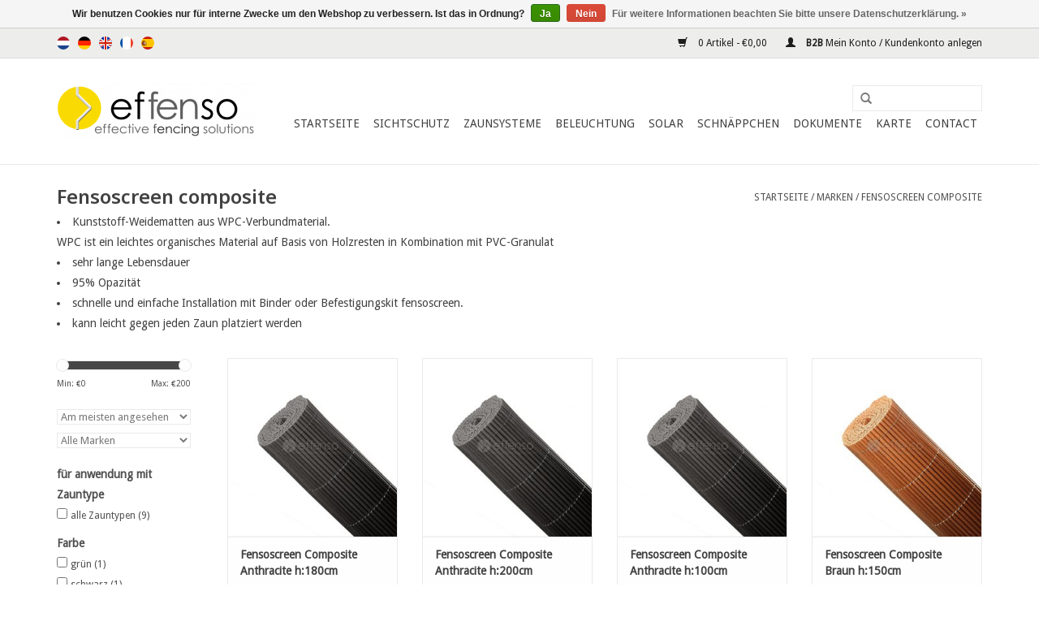

--- FILE ---
content_type: text/html;charset=utf-8
request_url: https://www.effenso.com/de/brands/fensoscreen-composite/
body_size: 10236
content:
<!DOCTYPE html>
<html lang="de">
  <head>
    <meta charset="utf-8"/>
<!-- [START] 'blocks/head.rain' -->
<!--

  (c) 2008-2026 Lightspeed Netherlands B.V.
  http://www.lightspeedhq.com
  Generated: 16-01-2026 @ 20:23:18

-->
<link rel="canonical" href="https://www.effenso.com/de/brands/fensoscreen-composite/"/>
<link rel="alternate" href="https://www.effenso.com/de/index.rss" type="application/rss+xml" title="Neue Produkte"/>
<link href="https://cdn.webshopapp.com/assets/cookielaw.css?2025-02-20" rel="stylesheet" type="text/css"/>
<meta name="robots" content="noodp,noydir"/>
<meta name="google-site-verification" content="IXJd6J-XKg1ei2BdNGw2V0pQaZAywYzWCMlk2hWcAZg"/>
<meta property="og:url" content="https://www.effenso.com/de/brands/fensoscreen-composite/?source=facebook"/>
<meta property="og:site_name" content="Effenso"/>
<meta property="og:title" content="Fensoscreen composite"/>
<meta property="og:description" content="Kunststoff-Weidematten aus WPC-Verbundmaterial.WPC ist ein leichtes organisches Material auf Basis von Holzresten in Kombination mit PVC-Granulat sehr lange Leb"/>
<script>
<!-- Google tag (gtag.js) -->
<script async src="https://www.googletagmanager.com/gtag/js?id=G-435G1W742G"></script>
<script>
    window.dataLayer = window.dataLayer || [];
    function gtag(){dataLayer.push(arguments);}
    gtag('js', new Date());

    gtag('config', 'G-435G1W742G');
</script>
</script>
<script>
(function(w,d,s,l,i){w[l]=w[l]||[];w[l].push({'gtm.start':
new Date().getTime(),event:'gtm.js'});var f=d.getElementsByTagName(s)[0],
j=d.createElement(s),dl=l!='dataLayer'?'&l='+l:'';j.async=true;j.src=
'https://www.googletagmanager.com/gtm.js?id='+i+dl;f.parentNode.insertBefore(j,f);
})(window,document,'script','dataLayer','GTM-PWX74XNL');
</script>
<script>
<!-- Google Tag Manager -->
<script>(function(w,d,s,l,i){w[l]=w[l]||[];w[l].push({'gtm.start':
new Date().getTime(),event:'gtm.js'});var f=d.getElementsByTagName(s)[0],
j=d.createElement(s),dl=l!='dataLayer'?'&l='+l:'';j.async=true;j.src=
'https://www.googletagmanager.com/gtm.js?id='+i+dl;f.parentNode.insertBefore(j,f);
})(window,document,'script','dataLayer','GTM-KFVTZJWL');</script>
<!-- End Google Tag Manager -->
</script>
<!--[if lt IE 9]>
<script src="https://cdn.webshopapp.com/assets/html5shiv.js?2025-02-20"></script>
<![endif]-->
<!-- [END] 'blocks/head.rain' -->
    <title>Fensoscreen composite - Effenso</title>
    <meta name="description" content="Kunststoff-Weidematten aus WPC-Verbundmaterial.WPC ist ein leichtes organisches Material auf Basis von Holzresten in Kombination mit PVC-Granulat sehr lange Leb" />
    <meta name="keywords" content="Fensoscreen, composite, Effective fencing solutions" />
    <meta http-equiv="X-UA-Compatible" content="IE=edge,chrome=1">
    <meta name="viewport" content="width=device-width, initial-scale=1.0">
    <meta name="apple-mobile-web-app-capable" content="yes">
    <meta name="apple-mobile-web-app-status-bar-style" content="black">
    <meta property="fb:app_id" content="966242223397117"/>

    <link rel="shortcut icon" href="https://cdn.webshopapp.com/shops/198101/themes/112499/assets/favicon.ico?20251229085520" type="image/x-icon" />
    <link href='//fonts.googleapis.com/css?family=Droid%20Sans:400,300,600' rel='stylesheet' type='text/css'>
    <link href='//fonts.googleapis.com/css?family=Noto%20Sans:400,300,600' rel='stylesheet' type='text/css'>
    <link rel="shortcut icon" href="https://cdn.webshopapp.com/shops/198101/themes/112499/assets/favicon.ico?20251229085520" type="image/x-icon" /> 
    <link rel="stylesheet" href="https://cdn.webshopapp.com/shops/198101/themes/112499/assets/bootstrap.css?20260108084749" />
    <link rel="stylesheet" href="https://cdn.webshopapp.com/shops/198101/themes/112499/assets/style.css?20260108084749" />    
    <link rel="stylesheet" href="https://cdn.webshopapp.com/shops/198101/themes/112499/assets/settings.css?20260108084749" />  
    <link rel="stylesheet" href="https://cdn.webshopapp.com/assets/gui-2-0.css?2025-02-20" />
    <link rel="stylesheet" href="https://cdn.webshopapp.com/assets/gui-responsive-2-0.css?2025-02-20" />   
    <link rel="stylesheet" href="https://cdn.webshopapp.com/shops/198101/themes/112499/assets/dealer-locator.css?20260108084749" />
    <link rel="stylesheet" href="https://cdn.webshopapp.com/shops/198101/themes/112499/assets/custom.css?20260108084749" />

    
    <script src="https://cdn.webshopapp.com/assets/jquery-1-9-1.js?2025-02-20"></script>
    <script src="https://cdn.webshopapp.com/assets/jquery-ui-1-10-1.js?2025-02-20"></script>
   
    <script type="text/javascript" src="https://cdn.webshopapp.com/shops/198101/themes/112499/assets/global.js?20260108084749"></script>

    <script type="text/javascript" src="https://cdn.webshopapp.com/shops/198101/themes/112499/assets/jcarousel.js?20260108084749"></script>
    <script type="text/javascript" src="https://cdn.webshopapp.com/assets/gui.js?2025-02-20"></script>
    <script type="text/javascript" src="https://cdn.webshopapp.com/assets/gui-responsive-2-0.js?2025-02-20"></script>
        
    <!--[if lt IE 9]>
    <link rel="stylesheet" href="https://cdn.webshopapp.com/shops/198101/themes/112499/assets/style-ie.css?20260108084749" />
    <![endif]-->
    


  </head>
  <body> 
    <!-- Google Tag Manager (noscript) -->
<noscript><iframe src="https://www.googletagmanager.com/ns.html?id=GTM-KFVTZJWL"
height="0" width="0" style="display:none;visibility:hidden"></iframe></noscript>
<!-- End Google Tag Manager (noscript) -->
  
    <header>
      <div class="topnav">
        <div class="container">
                    <div class="left">
                        <div class="languages">
                            <a href="https://www.effenso.com/nl/" class="flag nl" title="Nederlands" lang="nl">Nederlands</a>
                            <a href="https://www.effenso.com/de/" class="flag de" title="Deutsch" lang="de">Deutsch</a>
                            <a href="https://www.effenso.com/en/" class="flag en" title="English" lang="en">English</a>
                            <a href="https://www.effenso.com/fr/" class="flag fr" title="Français" lang="fr">Français</a>
                            <a href="https://www.effenso.com/es/" class="flag es" title="Español" lang="es">Español</a>
                          </div>
                                  </div>
                    <div class="right">
            <a href="https://www.effenso.com/de/cart/" title="Ihr Warenkorb" class="cart"> 
              <span class="glyphicon glyphicon-shopping-cart"></span>
              0 Artikel - €0,00
            </a>
            <a href="https://www.effenso.com/de/account/" title="Mein Konto" class="my-account">
              <span class="glyphicon glyphicon-user"></span><strong> B2B </strong> 
                            Mein Konto / Kundenkonto anlegen
                          </a>
          </div>
        </div>
      </div>
      <div class="navigation container">
        <div class="align">
          <ul class="burger">
            <img src="https://cdn.webshopapp.com/shops/198101/themes/112499/assets/hamburger.png?20260108084749" width="32" height="32" alt="Menu">
          </ul>
          <div class="vertical logo">
            <a href="https://www.effenso.com/de/" title="Effective fencing solutions">
              <img src="https://cdn.webshopapp.com/shops/198101/themes/112499/assets/logo.png?20251229085520" alt="Effective fencing solutions" />
            </a>
          </div>
          <nav class="nonbounce desktop vertical">
            <form action="https://www.effenso.com/de/search/" method="get" id="formSearch">
              <input type="text" name="q" autocomplete="off"  value=""/>
              <span onclick="$('#formSearch').submit();" title="Suchen" class="glyphicon glyphicon-search"></span>
            </form>            
            <ul>
              <li class="item home ">
                <a class="itemLink" href="https://www.effenso.com/de/">Startseite</a>
              </li>
                            <li class="item sub">
                <a class="itemLink" href="https://www.effenso.com/de/sichtschutz/" title="Sichtschutz">Sichtschutz</a>
                                <span class="glyphicon glyphicon-play"></span>
                <ul class="subnav">
                                    <li class="subitem">
                    <a class="subitemLink" href="https://www.effenso.com/de/sichtschutz/kuenstliche-hecke/" title="Künstliche Hecke">Künstliche Hecke</a>
                                        <ul class="subnav">
                                            <li class="subitem">
                        <a class="subitemLink" href="https://www.effenso.com/de/sichtschutz/kuenstliche-hecke/fensogreen/" title="fensogreen ">fensogreen </a>
                                              </li>
                                            <li class="subitem">
                        <a class="subitemLink" href="https://www.effenso.com/de/sichtschutz/kuenstliche-hecke/fensofort/" title="fensofort">fensofort</a>
                                              </li>
                                            <li class="subitem">
                        <a class="subitemLink" href="https://www.effenso.com/de/sichtschutz/kuenstliche-hecke/fensogreen-super/" title="fensogreen super">fensogreen super</a>
                                              </li>
                                            <li class="subitem">
                        <a class="subitemLink" href="https://www.effenso.com/de/sichtschutz/kuenstliche-hecke/fensogreen-super-anthrazit/" title="Fensogreen Super Anthrazit">Fensogreen Super Anthrazit</a>
                                              </li>
                                            <li class="subitem">
                        <a class="subitemLink" href="https://www.effenso.com/de/sichtschutz/kuenstliche-hecke/fensoleaf/" title="fensoleaf ">fensoleaf </a>
                                              </li>
                                            <li class="subitem">
                        <a class="subitemLink" href="https://www.effenso.com/de/sichtschutz/kuenstliche-hecke/fensoleaf-greenwall/" title="fensoleaf greenwall">fensoleaf greenwall</a>
                                              </li>
                                            <li class="subitem">
                        <a class="subitemLink" href="https://www.effenso.com/de/sichtschutz/kuenstliche-hecke/fensograss/" title="fensograss">fensograss</a>
                                              </li>
                                            <li class="subitem">
                        <a class="subitemLink" href="https://www.effenso.com/de/sichtschutz/kuenstliche-hecke/zubehoer-kuenstliche-hecke/" title="Zubehör Künstliche Hecke">Zubehör Künstliche Hecke</a>
                                              </li>
                                          </ul>
                                      </li>
                                    <li class="subitem">
                    <a class="subitemLink" href="https://www.effenso.com/de/sichtschutz/sichtschutzstreifen-auf-rollen/" title="Sichtschutzstreifen auf Rollen">Sichtschutzstreifen auf Rollen</a>
                                        <ul class="subnav">
                                            <li class="subitem">
                        <a class="subitemLink" href="https://www.effenso.com/de/sichtschutz/sichtschutzstreifen-auf-rollen/fensoband-sichtschutzstreifen/" title="Fensoband Sichtschutzstreifen">Fensoband Sichtschutzstreifen</a>
                                              </li>
                                            <li class="subitem">
                        <a class="subitemLink" href="https://www.effenso.com/de/sichtschutz/sichtschutzstreifen-auf-rollen/fensoband-woodlook/" title="fensoband woodlook ">fensoband woodlook </a>
                                              </li>
                                            <li class="subitem">
                        <a class="subitemLink" href="https://www.effenso.com/de/sichtschutz/sichtschutzstreifen-auf-rollen/fensoband-orange-skin/" title="fensoband &quot;orange skin&quot;">fensoband &quot;orange skin&quot;</a>
                                              </li>
                                            <li class="subitem">
                        <a class="subitemLink" href="https://www.effenso.com/de/sichtschutz/sichtschutzstreifen-auf-rollen/recyband/" title="recyband">recyband</a>
                                                <ul class="subnav">
                                                    <li class="subitem">
                            <a class="subitemLink" href="https://www.effenso.com/de/sichtschutz/sichtschutzstreifen-auf-rollen/recyband/recyband-pp/" title="Recyband PP">Recyband PP</a>
                          </li>
                                                    <li class="subitem">
                            <a class="subitemLink" href="https://www.effenso.com/de/sichtschutz/sichtschutzstreifen-auf-rollen/recyband/recyband-tetra/" title="Recyband Tetra®">Recyband Tetra®</a>
                          </li>
                                                  </ul>
                                              </li>
                                            <li class="subitem">
                        <a class="subitemLink" href="https://www.effenso.com/de/sichtschutz/sichtschutzstreifen-auf-rollen/fensoband-triangle/" title="fensoband triangle">fensoband triangle</a>
                                              </li>
                                            <li class="subitem">
                        <a class="subitemLink" href="https://www.effenso.com/de/sichtschutz/sichtschutzstreifen-auf-rollen/fensoband-wicker/" title="fensoband wicker">fensoband wicker</a>
                                              </li>
                                            <li class="subitem">
                        <a class="subitemLink" href="https://www.effenso.com/de/sichtschutz/sichtschutzstreifen-auf-rollen/fensoband-soft-3d/" title="Fensoband Soft 3D">Fensoband Soft 3D</a>
                                              </li>
                                            <li class="subitem">
                        <a class="subitemLink" href="https://www.effenso.com/de/sichtschutz/sichtschutzstreifen-auf-rollen/fensoband-soft-190/" title="fensoband soft 190">fensoband soft 190</a>
                                              </li>
                                            <li class="subitem">
                        <a class="subitemLink" href="https://www.effenso.com/de/sichtschutz/sichtschutzstreifen-auf-rollen/fensoband-soft-print-190-pes/" title="fensoband soft print 190 PES">fensoband soft print 190 PES</a>
                                              </li>
                                            <li class="subitem">
                        <a class="subitemLink" href="https://www.effenso.com/de/sichtschutz/sichtschutzstreifen-auf-rollen/fensoband-soft-fleece/" title="Fensoband soft fleece">Fensoband soft fleece</a>
                                              </li>
                                            <li class="subitem">
                        <a class="subitemLink" href="https://www.effenso.com/de/sichtschutz/sichtschutzstreifen-auf-rollen/sichtschutz-klemmleisten-fur-tore/" title="Sichtschutz-Klemmleisten fur Tore">Sichtschutz-Klemmleisten fur Tore</a>
                                              </li>
                                          </ul>
                                      </li>
                                    <li class="subitem">
                    <a class="subitemLink" href="https://www.effenso.com/de/sichtschutz/pvc-sichtschutzstreifen-fur-zaunmatten/" title="PVC Sichtschutzstreifen fur Zaunmatten">PVC Sichtschutzstreifen fur Zaunmatten</a>
                                        <ul class="subnav">
                                            <li class="subitem">
                        <a class="subitemLink" href="https://www.effenso.com/de/sichtschutz/pvc-sichtschutzstreifen-fur-zaunmatten/fensoplate-3d/" title="fensoplate  3D">fensoplate  3D</a>
                                              </li>
                                            <li class="subitem">
                        <a class="subitemLink" href="https://www.effenso.com/de/sichtschutz/pvc-sichtschutzstreifen-fur-zaunmatten/fensoplate-3d-in-einzelteilen/" title="Fensoplate 3D in Einzelteilen">Fensoplate 3D in Einzelteilen</a>
                                              </li>
                                            <li class="subitem">
                        <a class="subitemLink" href="https://www.effenso.com/de/sichtschutz/pvc-sichtschutzstreifen-fur-zaunmatten/fensoplate-pro/" title="fensoplate PRO">fensoplate PRO</a>
                                              </li>
                                            <li class="subitem">
                        <a class="subitemLink" href="https://www.effenso.com/de/sichtschutz/pvc-sichtschutzstreifen-fur-zaunmatten/fensoplate-pro-in-einzelteilen/" title="fensoplate PRO in Einzelteilen">fensoplate PRO in Einzelteilen</a>
                                              </li>
                                          </ul>
                                      </li>
                                    <li class="subitem">
                    <a class="subitemLink" href="https://www.effenso.com/de/sichtschutz/zaunlamellen-aus-holz-kunststoff-verbundswerkstoff/" title="Zaunlamellen aus Holz-Kunststoff-verbundswerkstoff  zum Flechten">Zaunlamellen aus Holz-Kunststoff-verbundswerkstoff  zum Flechten</a>
                                        <ul class="subnav">
                                            <li class="subitem">
                        <a class="subitemLink" href="https://www.effenso.com/de/sichtschutz/zaunlamellen-aus-holz-kunststoff-verbundswerkstoff/fensoplate-composite-3d-fuer-einzeldrahtstahlgitte/" title="Fensoplate composite 3D für Einzeldrahtstahlgitter mit V-Falten">Fensoplate composite 3D für Einzeldrahtstahlgitter mit V-Falten</a>
                                              </li>
                                            <li class="subitem">
                        <a class="subitemLink" href="https://www.effenso.com/de/sichtschutz/zaunlamellen-aus-holz-kunststoff-verbundswerkstoff/fensoplate-composite-2d-fuer-doppelstabgitter/" title="Fensoplate composite 2D für Doppelstabgitter">Fensoplate composite 2D für Doppelstabgitter</a>
                                                <ul class="subnav">
                                                    <li class="subitem">
                            <a class="subitemLink" href="https://www.effenso.com/de/sichtschutz/zaunlamellen-aus-holz-kunststoff-verbundswerkstoff/fensoplate-composite-2d-fuer-doppelstabgitter/fensoplate-composite-kit-2d-8-6-8-pvc-abschlusspro/" title="Fensoplate Composite KIT 2D - 8/6/8 + PVC-Abschlussprofile ">Fensoplate Composite KIT 2D - 8/6/8 + PVC-Abschlussprofile </a>
                          </li>
                                                    <li class="subitem">
                            <a class="subitemLink" href="https://www.effenso.com/de/sichtschutz/zaunlamellen-aus-holz-kunststoff-verbundswerkstoff/fensoplate-composite-2d-fuer-doppelstabgitter/fensoplate-composite-kit-2d-pro-8-6-8-alu-abschlus/" title="Fensoplate Composite KIT 2D PRO - 8/6/8 + ALU-Abschlussprofile">Fensoplate Composite KIT 2D PRO - 8/6/8 + ALU-Abschlussprofile</a>
                          </li>
                                                    <li class="subitem">
                            <a class="subitemLink" href="https://www.effenso.com/de/sichtschutz/zaunlamellen-aus-holz-kunststoff-verbundswerkstoff/fensoplate-composite-2d-fuer-doppelstabgitter/fensoplate-composite-kit-2d-pro-6-5-6-alu-abschlus/" title="Fensoplate Composite KIT 2D PRO - 6/5/6 + ALU Abschlussprofile">Fensoplate Composite KIT 2D PRO - 6/5/6 + ALU Abschlussprofile</a>
                          </li>
                                                  </ul>
                                              </li>
                                            <li class="subitem">
                        <a class="subitemLink" href="https://www.effenso.com/de/sichtschutz/zaunlamellen-aus-holz-kunststoff-verbundswerkstoff/fensoplate-composite-in-einzelteilen/" title="Fensoplate Composite in Einzelteilen">Fensoplate Composite in Einzelteilen</a>
                                              </li>
                                          </ul>
                                      </li>
                                    <li class="subitem">
                    <a class="subitemLink" href="https://www.effenso.com/de/sichtschutz/holzlatten/" title="Holzlatten">Holzlatten</a>
                                        <ul class="subnav">
                                            <li class="subitem">
                        <a class="subitemLink" href="https://www.effenso.com/de/sichtschutz/holzlatten/fensowood/" title="Fensowood">Fensowood</a>
                                              </li>
                                            <li class="subitem">
                        <a class="subitemLink" href="https://www.effenso.com/de/sichtschutz/holzlatten/fensowood-pro/" title="Fensowood Pro">Fensowood Pro</a>
                                              </li>
                                          </ul>
                                      </li>
                                    <li class="subitem">
                    <a class="subitemLink" href="https://www.effenso.com/de/sichtschutz/alu-komposit-lamellen-12163539/" title="Alu Komposit Lamellen">Alu Komposit Lamellen</a>
                                        <ul class="subnav">
                                            <li class="subitem">
                        <a class="subitemLink" href="https://www.effenso.com/de/sichtschutz/alu-komposit-lamellen-12163539/fensoplate-alu-3d-fuer-3d-einzeldrahtgitter-mit-v/" title="Fensoplate Alu 3D für 3D-Einzeldrahtgitter mit V-Falten">Fensoplate Alu 3D für 3D-Einzeldrahtgitter mit V-Falten</a>
                                              </li>
                                            <li class="subitem">
                        <a class="subitemLink" href="https://www.effenso.com/de/sichtschutz/alu-komposit-lamellen-12163539/fensoplate-alu-2d-fuer-dobbelstabgitter/" title="Fensoplate Alu 2D für dobbelstabgitter">Fensoplate Alu 2D für dobbelstabgitter</a>
                                              </li>
                                          </ul>
                                      </li>
                                    <li class="subitem">
                    <a class="subitemLink" href="https://www.effenso.com/de/sichtschutz/sichtschutznetze/" title="Sichtschutznetze">Sichtschutznetze</a>
                                        <ul class="subnav">
                                            <li class="subitem">
                        <a class="subitemLink" href="https://www.effenso.com/de/sichtschutz/sichtschutznetze/mit-knopfloechern/" title="mit  Knopflöchern">mit  Knopflöchern</a>
                                              </li>
                                            <li class="subitem">
                        <a class="subitemLink" href="https://www.effenso.com/de/sichtschutz/sichtschutznetze/mit-metalloesen/" title="Mit Metallösen">Mit Metallösen</a>
                                                <ul class="subnav">
                                                    <li class="subitem">
                            <a class="subitemLink" href="https://www.effenso.com/de/sichtschutz/sichtschutznetze/mit-metalloesen/gestricke-netze/" title="Gestricke Netze">Gestricke Netze</a>
                          </li>
                                                    <li class="subitem">
                            <a class="subitemLink" href="https://www.effenso.com/de/sichtschutz/sichtschutznetze/mit-metalloesen/gewebter-netze/" title="gewebter Netze">gewebter Netze</a>
                          </li>
                                                  </ul>
                                              </li>
                                            <li class="subitem">
                        <a class="subitemLink" href="https://www.effenso.com/de/sichtschutz/sichtschutznetze/winddurchlaessiger/" title="Winddurchlässiger">Winddurchlässiger</a>
                                              </li>
                                            <li class="subitem">
                        <a class="subitemLink" href="https://www.effenso.com/de/sichtschutz/sichtschutznetze/zubehoer-sichtschutznetze/" title="Zubehör Sichtschutznetze">Zubehör Sichtschutznetze</a>
                                              </li>
                                            <li class="subitem">
                        <a class="subitemLink" href="https://www.effenso.com/de/sichtschutz/sichtschutznetze/muster/" title="Muster">Muster</a>
                                              </li>
                                          </ul>
                                      </li>
                                    <li class="subitem">
                    <a class="subitemLink" href="https://www.effenso.com/de/sichtschutz/sichtschutznetze-zum-einflechten/" title="Sichtschutznetze zum einflechten">Sichtschutznetze zum einflechten</a>
                                        <ul class="subnav">
                                            <li class="subitem">
                        <a class="subitemLink" href="https://www.effenso.com/de/sichtschutz/sichtschutznetze-zum-einflechten/fensonet-weave/" title="fensonet weave">fensonet weave</a>
                                              </li>
                                            <li class="subitem">
                        <a class="subitemLink" href="https://www.effenso.com/de/sichtschutz/sichtschutznetze-zum-einflechten/fensonet-weave-textilene/" title="fensonet weave textilene">fensonet weave textilene</a>
                                              </li>
                                            <li class="subitem">
                        <a class="subitemLink" href="https://www.effenso.com/de/sichtschutz/sichtschutznetze-zum-einflechten/zubehoer-fensonet-weave/" title="Zubehör fensonet weave">Zubehör fensonet weave</a>
                                              </li>
                                          </ul>
                                      </li>
                                    <li class="subitem">
                    <a class="subitemLink" href="https://www.effenso.com/de/sichtschutz/lamellenschirme-auf-rolle/" title="LamellenSchirme auf Rolle">LamellenSchirme auf Rolle</a>
                                        <ul class="subnav">
                                            <li class="subitem">
                        <a class="subitemLink" href="https://www.effenso.com/de/sichtschutz/lamellenschirme-auf-rolle/fensoscreen/" title="fensoscreen">fensoscreen</a>
                                              </li>
                                          </ul>
                                      </li>
                                    <li class="subitem">
                    <a class="subitemLink" href="https://www.effenso.com/de/sichtschutz/sichtschutz-aus-composite/" title="Sichtschutz aus Composite">Sichtschutz aus Composite</a>
                                        <ul class="subnav">
                                            <li class="subitem">
                        <a class="subitemLink" href="https://www.effenso.com/de/sichtschutz/sichtschutz-aus-composite/fensoscreen-composite/" title="fensoscreen composite">fensoscreen composite</a>
                                              </li>
                                          </ul>
                                      </li>
                                    <li class="subitem">
                    <a class="subitemLink" href="https://www.effenso.com/de/sichtschutz/naturliches-sichtschutz/" title="Naturliches Sichtschutz">Naturliches Sichtschutz</a>
                                        <ul class="subnav">
                                            <li class="subitem">
                        <a class="subitemLink" href="https://www.effenso.com/de/sichtschutz/naturliches-sichtschutz/heidekrautzaun/" title="Heidekrautzaun">Heidekrautzaun</a>
                                                <ul class="subnav">
                                                    <li class="subitem">
                            <a class="subitemLink" href="https://www.effenso.com/de/sichtschutz/naturliches-sichtschutz/heidekrautzaun/fensobruc-triple-extra-erica/" title="fensobruc triple extra &#039;erica&#039;">fensobruc triple extra &#039;erica&#039;</a>
                          </li>
                                                    <li class="subitem">
                            <a class="subitemLink" href="https://www.effenso.com/de/sichtschutz/naturliches-sichtschutz/heidekrautzaun/fensobruc-double-extra-erica/" title="fensobruc double extra &#039;erica&#039;">fensobruc double extra &#039;erica&#039;</a>
                          </li>
                                                    <li class="subitem">
                            <a class="subitemLink" href="https://www.effenso.com/de/sichtschutz/naturliches-sichtschutz/heidekrautzaun/fensobruc-extra-erica/" title="fensobruc extra &#039;erica&#039;">fensobruc extra &#039;erica&#039;</a>
                          </li>
                                                    <li class="subitem">
                            <a class="subitemLink" href="https://www.effenso.com/de/sichtschutz/naturliches-sichtschutz/heidekrautzaun/fensobruc-medium-brushwood/" title="fensobruc medium &#039;brushwood&#039;">fensobruc medium &#039;brushwood&#039;</a>
                          </li>
                                                  </ul>
                                              </li>
                                            <li class="subitem">
                        <a class="subitemLink" href="https://www.effenso.com/de/sichtschutz/naturliches-sichtschutz/weidezaun/" title="Weidezaun">Weidezaun</a>
                                              </li>
                                            <li class="subitem">
                        <a class="subitemLink" href="https://www.effenso.com/de/sichtschutz/naturliches-sichtschutz/schilfzaun/" title="Schilfzaun">Schilfzaun</a>
                                              </li>
                                            <li class="subitem">
                        <a class="subitemLink" href="https://www.effenso.com/de/sichtschutz/naturliches-sichtschutz/bambuszaun/" title="Bambuszaun">Bambuszaun</a>
                                                <ul class="subnav">
                                                    <li class="subitem">
                            <a class="subitemLink" href="https://www.effenso.com/de/sichtschutz/naturliches-sichtschutz/bambuszaun/gespaltener-bambus/" title="Gespaltener Bambus">Gespaltener Bambus</a>
                          </li>
                                                    <li class="subitem">
                            <a class="subitemLink" href="https://www.effenso.com/de/sichtschutz/naturliches-sichtschutz/bambuszaun/voll-bambus/" title="Voll-Bambus">Voll-Bambus</a>
                          </li>
                                                  </ul>
                                              </li>
                                            <li class="subitem">
                        <a class="subitemLink" href="https://www.effenso.com/de/sichtschutz/naturliches-sichtschutz/zubehoer-naturliches-sichtschutz/" title="Zubehör naturliches Sichtschutz">Zubehör naturliches Sichtschutz</a>
                                              </li>
                                          </ul>
                                      </li>
                                    <li class="subitem">
                    <a class="subitemLink" href="https://www.effenso.com/de/sichtschutz/ballfangnetze/" title="Ballfangnetze">Ballfangnetze</a>
                                      </li>
                                  </ul>
                              </li>
                            <li class="item sub">
                <a class="itemLink" href="https://www.effenso.com/de/zaunsysteme/" title="Zaunsysteme">Zaunsysteme</a>
                                <span class="glyphicon glyphicon-play"></span>
                <ul class="subnav">
                                    <li class="subitem">
                    <a class="subitemLink" href="https://www.effenso.com/de/zaunsysteme/steinzaeune/" title="Steinzäune">Steinzäune</a>
                                        <ul class="subnav">
                                            <li class="subitem">
                        <a class="subitemLink" href="https://www.effenso.com/de/zaunsysteme/steinzaeune/fensofill-drahtgitter/" title="fensofill Drahtgitter">fensofill Drahtgitter</a>
                                              </li>
                                            <li class="subitem">
                        <a class="subitemLink" href="https://www.effenso.com/de/zaunsysteme/steinzaeune/fensofill-pfoste/" title="fensofill Pfoste ">fensofill Pfoste </a>
                                                <ul class="subnav">
                                                    <li class="subitem">
                            <a class="subitemLink" href="https://www.effenso.com/de/zaunsysteme/steinzaeune/fensofill-pfoste/fensofix-pfosten/" title="fensofix Pfosten">fensofix Pfosten</a>
                          </li>
                                                    <li class="subitem">
                            <a class="subitemLink" href="https://www.effenso.com/de/zaunsysteme/steinzaeune/fensofill-pfoste/easyfix-pfosten/" title="easyfix Pfosten">easyfix Pfosten</a>
                          </li>
                                                  </ul>
                                              </li>
                                            <li class="subitem">
                        <a class="subitemLink" href="https://www.effenso.com/de/zaunsysteme/steinzaeune/fensofill-tore/" title="fensofill Tore">fensofill Tore</a>
                                              </li>
                                            <li class="subitem">
                        <a class="subitemLink" href="https://www.effenso.com/de/zaunsysteme/steinzaeune/fensofill-zubehoer/" title="fensofill Zubehör">fensofill Zubehör</a>
                                              </li>
                                          </ul>
                                      </li>
                                    <li class="subitem">
                    <a class="subitemLink" href="https://www.effenso.com/de/zaunsysteme/wpc-zaune/" title="WPC Zaune">WPC Zaune</a>
                                        <ul class="subnav">
                                            <li class="subitem">
                        <a class="subitemLink" href="https://www.effenso.com/de/zaunsysteme/wpc-zaune/duo-fuse-komposit-nut-feder-zaun/" title="Duo Fuse Komposit Nut Feder Zaun">Duo Fuse Komposit Nut Feder Zaun</a>
                                              </li>
                                            <li class="subitem">
                        <a class="subitemLink" href="https://www.effenso.com/de/zaunsysteme/wpc-zaune/duo-fuse-komposit-latte-zaun/" title="Duo Fuse Komposit Latte Zaun">Duo Fuse Komposit Latte Zaun</a>
                                              </li>
                                          </ul>
                                      </li>
                                    <li class="subitem">
                    <a class="subitemLink" href="https://www.effenso.com/de/zaunsysteme/100-recyceltes-sortiment/" title="100% Recyceltes Sortiment">100% Recyceltes Sortiment</a>
                                        <ul class="subnav">
                                            <li class="subitem">
                        <a class="subitemLink" href="https://www.effenso.com/de/zaunsysteme/100-recyceltes-sortiment/recyfence/" title="Recyfence">Recyfence</a>
                                              </li>
                                            <li class="subitem">
                        <a class="subitemLink" href="https://www.effenso.com/de/zaunsysteme/100-recyceltes-sortiment/recyplate/" title="Recyplate">Recyplate</a>
                                              </li>
                                          </ul>
                                      </li>
                                    <li class="subitem">
                    <a class="subitemLink" href="https://www.effenso.com/de/zaunsysteme/laermschutzzaun/" title="Lärmschutzzaun">Lärmschutzzaun</a>
                                        <ul class="subnav">
                                            <li class="subitem">
                        <a class="subitemLink" href="https://www.effenso.com/de/zaunsysteme/laermschutzzaun/fensosound-eco-2d/" title="Fensosound Eco 2D">Fensosound Eco 2D</a>
                                              </li>
                                            <li class="subitem">
                        <a class="subitemLink" href="https://www.effenso.com/de/zaunsysteme/laermschutzzaun/fensosound-wood/" title="Fensosound Wood">Fensosound Wood</a>
                                              </li>
                                            <li class="subitem">
                        <a class="subitemLink" href="https://www.effenso.com/de/zaunsysteme/laermschutzzaun/fensosound-eco-3d/" title="Fensosound Eco 3D">Fensosound Eco 3D</a>
                                              </li>
                                            <li class="subitem">
                        <a class="subitemLink" href="https://www.effenso.com/de/zaunsysteme/laermschutzzaun/fensosound-modular/" title="Fensosound Modular">Fensosound Modular</a>
                                              </li>
                                            <li class="subitem">
                        <a class="subitemLink" href="https://www.effenso.com/de/zaunsysteme/laermschutzzaun/fensosound-light/" title="Fensosound Light">Fensosound Light</a>
                                              </li>
                                            <li class="subitem">
                        <a class="subitemLink" href="https://www.effenso.com/de/zaunsysteme/laermschutzzaun/fensosound-mobile/" title="Fensosound Mobile">Fensosound Mobile</a>
                                              </li>
                                            <li class="subitem">
                        <a class="subitemLink" href="https://www.effenso.com/de/zaunsysteme/laermschutzzaun/fensosound-casing/" title="Fensosound Casing">Fensosound Casing</a>
                                              </li>
                                          </ul>
                                      </li>
                                    <li class="subitem">
                    <a class="subitemLink" href="https://www.effenso.com/de/zaunsysteme/zubehor-fuer-den-zaunprofi/" title="Zubehor für den Zaunprofi">Zubehor für den Zaunprofi</a>
                                      </li>
                                  </ul>
                              </li>
                            <li class="item sub">
                <a class="itemLink" href="https://www.effenso.com/de/beleuchtung/" title="Beleuchtung">Beleuchtung</a>
                                <span class="glyphicon glyphicon-play"></span>
                <ul class="subnav">
                                    <li class="subitem">
                    <a class="subitemLink" href="https://www.effenso.com/de/beleuchtung/fensolight-2d-3d/" title="Fensolight 2D / 3D">Fensolight 2D / 3D</a>
                                      </li>
                                    <li class="subitem">
                    <a class="subitemLink" href="https://www.effenso.com/de/beleuchtung/fensolight-wpc-wood/" title="Fensolight WPC / wood">Fensolight WPC / wood</a>
                                      </li>
                                    <li class="subitem">
                    <a class="subitemLink" href="https://www.effenso.com/de/beleuchtung/fensolight-pfost/" title="Fensolight Pfost">Fensolight Pfost</a>
                                      </li>
                                  </ul>
                              </li>
                            <li class="item sub">
                <a class="itemLink" href="https://www.effenso.com/de/solar/" title="Solar">Solar</a>
                                <span class="glyphicon glyphicon-play"></span>
                <ul class="subnav">
                                    <li class="subitem">
                    <a class="subitemLink" href="https://www.effenso.com/de/solar/fensolar/" title="Fensolar">Fensolar</a>
                                        <ul class="subnav">
                                            <li class="subitem">
                        <a class="subitemLink" href="https://www.effenso.com/de/solar/fensolar/fensolar-wpc/" title="Fensolar WPC">Fensolar WPC</a>
                                              </li>
                                            <li class="subitem">
                        <a class="subitemLink" href="https://www.effenso.com/de/solar/fensolar/fensolar-alu/" title="Fensolar ALU">Fensolar ALU</a>
                                              </li>
                                            <li class="subitem">
                        <a class="subitemLink" href="https://www.effenso.com/de/solar/fensolar/fensolar-puro/" title="Fensolar PURO">Fensolar PURO</a>
                                              </li>
                                          </ul>
                                      </li>
                                    <li class="subitem">
                    <a class="subitemLink" href="https://www.effenso.com/de/solar/fensoband-solar/" title="Fensoband Solar">Fensoband Solar</a>
                                      </li>
                                  </ul>
                              </li>
                            <li class="item">
                <a class="itemLink" href="https://www.effenso.com/de/schnaeppchen/" title=" Schnäppchen"> Schnäppchen</a>
                              </li>
                            <li class="item">
                <a class="itemLink" href="https://www.effenso.com/de/dokumente/" title="Dokumente">Dokumente</a>
                              </li>
                            <li class="item">
                <a class="itemLink" href="https://www.effenso.com/de/karte/" title="Karte">Karte</a>
                              </li>
                            <li class="item">
                <a class="itemLink" href="https://www.effenso.com/de/contact/" title="Contact">Contact</a>
                              </li>
                                                      </ul>
            <span class="glyphicon glyphicon-remove"></span>  
          </nav>
        </div>
      </div>
    </header>
    
    <div class="wrapper">
      <div class="container content">
                <div class="page-title row">
  <div class="col-sm-6 col-md-6">
    <h1>Fensoscreen composite</h1>
  </div>
  <div class="col-sm-6 col-md-6 breadcrumbs text-right">
    <a href="https://www.effenso.com/de/" title="Startseite">Startseite</a>
    
        / <a href="https://www.effenso.com/de/brands/">Marken</a>
        / <a href="https://www.effenso.com/de/brands/fensoscreen-composite/">Fensoscreen composite</a>
      </div>  
    <div class="clearfix"></div>
  <div class="col-md-12 textcategory">
    <ul>
<li dir="LTR"><span id="result_box" lang="de">Kunststoff-Weidematten aus WPC-Verbundmaterial.<br />WPC ist ein leichtes organisches Material auf Basis von Holzresten in Kombination mit PVC-Granulat</span></li>
<li dir="LTR"><span id="result_box" lang="de">sehr lange Lebensdauer</span></li>
<li dir="LTR"><span id="result_box" lang="de">95% Opazität</span></li>
<li dir="LTR"><span id="result_box" lang="de">schnelle und einfache Installation mit Binder oder Befestigungskit fensoscreen.</span></li>
<li dir="LTR"><span id="result_box" lang="de">kann leicht gegen jeden Zaun platziert werden</span></li>
</ul>  
  </div>
  </div>
<div class="products row">
  <div class="col-md-2 sidebar">
    <div class="sort">
      <form action="https://www.effenso.com/de/brands/fensoscreen-composite/" method="get" id="filter_form">
        <input type="hidden" name="mode" value="list" id="filter_form_mode" />
        <input type="hidden" name="limit" value="24" id="filter_form_limit" />
        <input type="hidden" name="sort" value="popular" id="filter_form_sort" />
        <input type="hidden" name="max" value="200" id="filter_form_max" />
        <input type="hidden" name="min" value="0" id="filter_form_min" />
        
        <div class="price-filter">
          <div class="sidebar-filter-slider">
            <div id="collection-filter-price"></div>
          </div>
          <div class="price-filter-range clear">
            <div class="min">Min: €<span>0</span></div>
            <div class="max">Max: €<span>200</span></div>
          </div>
        </div>
        
        <select name="sort" onchange="$('#formSortModeLimit').submit();">
                    <option value="popular" selected="selected">Am meisten angesehen</option>
                    <option value="newest">Neueste Produkte</option>
                    <option value="lowest">Niedrigster Preis</option>
                    <option value="highest">Höchster Preis</option>
                    <option value="asc">Name aufsteigend</option>
                    <option value="desc">Name absteigend</option>
                  </select>        
                <select name="brand">
                    <option value="0" selected="selected">Alle Marken</option>
                    <option value="1710776">Fensoscreen composite</option>
                  </select>
                        <strong>für anwendung mit Zauntype</strong>
                <div class="sidebar-filter-item clearfix">
          <input id="filter_372836" type="checkbox" name="filter[]" value="372836"  />
          <label for="filter_372836">alle Zauntypen <span>(9)</span></label>
        </div>
                        <strong>Farbe</strong>
                <div class="sidebar-filter-item clearfix">
          <input id="filter_372788" type="checkbox" name="filter[]" value="372788"  />
          <label for="filter_372788">grün  <span>(1)</span></label>
        </div>
                <div class="sidebar-filter-item clearfix">
          <input id="filter_372803" type="checkbox" name="filter[]" value="372803"  />
          <label for="filter_372803">schwarz  <span>(1)</span></label>
        </div>
                <div class="sidebar-filter-item clearfix">
          <input id="filter_372818" type="checkbox" name="filter[]" value="372818"  />
          <label for="filter_372818">braun <span>(4)</span></label>
        </div>
                <div class="sidebar-filter-item clearfix">
          <input id="filter_372824" type="checkbox" name="filter[]" value="372824"  />
          <label for="filter_372824">antthrazitgrau <span>(3)</span></label>
        </div>
                        <strong>Länge</strong>
                <div class="sidebar-filter-item clearfix">
          <input id="filter_298052" type="checkbox" name="filter[]" value="298052"  />
          <label for="filter_298052">3 m <span>(9)</span></label>
        </div>
                        <strong>Höhe</strong>
                <div class="sidebar-filter-item clearfix">
          <input id="filter_298022" type="checkbox" name="filter[]" value="298022"  />
          <label for="filter_298022">100 cm <span>(3)</span></label>
        </div>
                <div class="sidebar-filter-item clearfix">
          <input id="filter_298016" type="checkbox" name="filter[]" value="298016"  />
          <label for="filter_298016">150 cm <span>(2)</span></label>
        </div>
                <div class="sidebar-filter-item clearfix">
          <input id="filter_298010" type="checkbox" name="filter[]" value="298010"  />
          <label for="filter_298010">180 cm <span>(2)</span></label>
        </div>
                <div class="sidebar-filter-item clearfix">
          <input id="filter_298004" type="checkbox" name="filter[]" value="298004"  />
          <label for="filter_298004">200 cm <span>(2)</span></label>
        </div>
                      </form>
    </div>
    
<ul>
        <li class="item"><span class="arrow"></span><a href="https://www.effenso.com/de/sichtschutz/" class="itemLink" title="Sichtschutz">Sichtschutz </a>
            </li>
           <li class="item"><span class="arrow"></span><a href="https://www.effenso.com/de/zaunsysteme/" class="itemLink" title="Zaunsysteme">Zaunsysteme </a>
            </li>
           <li class="item"><span class="arrow"></span><a href="https://www.effenso.com/de/beleuchtung/" class="itemLink" title="Beleuchtung">Beleuchtung </a>
            </li>
           <li class="item"><span class="arrow"></span><a href="https://www.effenso.com/de/solar/" class="itemLink" title="Solar">Solar </a>
            </li>
           <li class="item"><span class="arrow"></span><a href="https://www.effenso.com/de/schnaeppchen/" class="itemLink" title=" Schnäppchen"> Schnäppchen </a>
            </li>
           <li class="item"><span class="arrow"></span><a href="https://www.effenso.com/de/dokumente/" class="itemLink" title="Dokumente">Dokumente</a>
            </li>
           <li class="item"><span class="arrow"></span><a href="https://www.effenso.com/de/karte/" class="itemLink" title="Karte">Karte</a>
            </li>
           <li class="item"><span class="arrow"></span><a href="https://www.effenso.com/de/contact/" class="itemLink" title="Contact">Contact</a>
            </li>
        </ul>
      </div>
  <div class="col-sm-12 col-md-10">
        <div class="product col-xs-6 col-sm-3 col-md-3">
    <div class="image-wrap">
        <a href="https://www.effenso.com/de/fensoscreen-composite-anthracite-h180cm.html" title="Fensoscreen composite Fensoscreen Composite Anthracite h:180cm">
                                                            <img src="https://cdn.webshopapp.com/shops/198101/files/175165646/262x276x1/fensoscreen-composite-fensoscreen-composite-anthra.jpg" width="262" height="276" alt="Fensoscreen composite Fensoscreen Composite Anthracite h:180cm" title="Fensoscreen composite Fensoscreen Composite Anthracite h:180cm" />
                                    </a>

        <div class="description text-center">
            <a href="https://www.effenso.com/de/fensoscreen-composite-anthracite-h180cm.html" title="Fensoscreen composite Fensoscreen Composite Anthracite h:180cm">
                                <div class="text">
                                            Kunststoff-Weidematten aus WPC-Verbundmaterial.
                                    </div>
            </a>
            <a href="https://www.effenso.com/de/cart/add/96392939/" class="cart">Zum Warenkorb hinzufügen</a>
        </div>
    </div>

    <div class="info">
        <a href="https://www.effenso.com/de/fensoscreen-composite-anthracite-h180cm.html" title="Fensoscreen composite Fensoscreen Composite Anthracite h:180cm" class="title">
                            Fensoscreen Composite Anthracite h:180cm         </a>

        <div class="left">
                    </div>
        <div class="right">

            €144,14

        </div>
                    </div>
</div>

        <div class="product col-xs-6 col-sm-3 col-md-3">
    <div class="image-wrap">
        <a href="https://www.effenso.com/de/fensoscreen-composite-anthracite-h200cm.html" title="Fensoscreen composite Fensoscreen Composite Anthracite h:200cm">
                                                            <img src="https://cdn.webshopapp.com/shops/198101/files/175165532/262x276x1/fensoscreen-composite-fensoscreen-composite-anthra.jpg" width="262" height="276" alt="Fensoscreen composite Fensoscreen Composite Anthracite h:200cm" title="Fensoscreen composite Fensoscreen Composite Anthracite h:200cm" />
                                    </a>

        <div class="description text-center">
            <a href="https://www.effenso.com/de/fensoscreen-composite-anthracite-h200cm.html" title="Fensoscreen composite Fensoscreen Composite Anthracite h:200cm">
                                <div class="text">
                                            Kunststoff-Weidematten aus WPC-Verbundmaterial.
                                    </div>
            </a>
            <a href="https://www.effenso.com/de/cart/add/96392948/" class="cart">Zum Warenkorb hinzufügen</a>
        </div>
    </div>

    <div class="info">
        <a href="https://www.effenso.com/de/fensoscreen-composite-anthracite-h200cm.html" title="Fensoscreen composite Fensoscreen Composite Anthracite h:200cm" class="title">
                            Fensoscreen Composite Anthracite h:200cm         </a>

        <div class="left">
                    </div>
        <div class="right">

            €160,16

        </div>
                    </div>
</div>

    <div class="clearfix visible-xs"></div>
        <div class="product col-xs-6 col-sm-3 col-md-3">
    <div class="image-wrap">
        <a href="https://www.effenso.com/de/fensoscreen-composite-anthracite-h100cm.html" title="Fensoscreen composite Fensoscreen Composite Anthracite h:100cm">
                                                            <img src="https://cdn.webshopapp.com/shops/198101/files/175165880/262x276x1/fensoscreen-composite-fensoscreen-composite-anthra.jpg" width="262" height="276" alt="Fensoscreen composite Fensoscreen Composite Anthracite h:100cm" title="Fensoscreen composite Fensoscreen Composite Anthracite h:100cm" />
                                    </a>

        <div class="description text-center">
            <a href="https://www.effenso.com/de/fensoscreen-composite-anthracite-h100cm.html" title="Fensoscreen composite Fensoscreen Composite Anthracite h:100cm">
                                <div class="text">
                                            Kunststoff-Weidematten aus WPC-Verbundmaterial.
                                    </div>
            </a>
            <a href="https://www.effenso.com/de/cart/add/96392918/" class="cart">Zum Warenkorb hinzufügen</a>
        </div>
    </div>

    <div class="info">
        <a href="https://www.effenso.com/de/fensoscreen-composite-anthracite-h100cm.html" title="Fensoscreen composite Fensoscreen Composite Anthracite h:100cm" class="title">
                            Fensoscreen Composite Anthracite h:100cm         </a>

        <div class="left">
                    </div>
        <div class="right">

            €87,91

        </div>
                    </div>
</div>

        <div class="product col-xs-6 col-sm-3 col-md-3">
    <div class="image-wrap">
        <a href="https://www.effenso.com/de/fensoscreen-composite-braun-h150cm.html" title="Fensoscreen composite Fensoscreen Composite Braun h:150cm">
                                                            <img src="https://cdn.webshopapp.com/shops/198101/files/166169942/262x276x1/fensoscreen-composite-fensoscreen-composite-braun.jpg" width="262" height="276" alt="Fensoscreen composite Fensoscreen Composite Braun h:150cm" title="Fensoscreen composite Fensoscreen Composite Braun h:150cm" />
                                    </a>

        <div class="description text-center">
            <a href="https://www.effenso.com/de/fensoscreen-composite-braun-h150cm.html" title="Fensoscreen composite Fensoscreen Composite Braun h:150cm">
                                <div class="text">
                                            Kunststoff-Weidematten aus WPC-Verbundmaterial.
                                    </div>
            </a>
            <a href="https://www.effenso.com/de/cart/add/96392933/" class="cart">Zum Warenkorb hinzufügen</a>
        </div>
    </div>

    <div class="info">
        <a href="https://www.effenso.com/de/fensoscreen-composite-braun-h150cm.html" title="Fensoscreen composite Fensoscreen Composite Braun h:150cm" class="title">
                            Fensoscreen Composite Braun h:150cm         </a>

        <div class="left">
                    </div>
        <div class="right">

            €124,04

        </div>
                    </div>
</div>

    <div class="clearfix"></div>
        <div class="product col-xs-6 col-sm-3 col-md-3">
    <div class="image-wrap">
        <a href="https://www.effenso.com/de/fensoscreen-composite-braun-h200cm.html" title="Fensoscreen composite Fensoscreen Composite Braun h:200cm">
                                                            <img src="https://cdn.webshopapp.com/shops/198101/files/166166030/262x276x1/fensoscreen-composite-fensoscreen-composite-braun.jpg" width="262" height="276" alt="Fensoscreen composite Fensoscreen Composite Braun h:200cm" title="Fensoscreen composite Fensoscreen Composite Braun h:200cm" />
                                    </a>

        <div class="description text-center">
            <a href="https://www.effenso.com/de/fensoscreen-composite-braun-h200cm.html" title="Fensoscreen composite Fensoscreen Composite Braun h:200cm">
                                <div class="text">
                                            Kunststoff-Weidematten aus WPC-Verbundmaterial.
                                    </div>
            </a>
            <a href="https://www.effenso.com/de/cart/add/96392951/" class="cart">Zum Warenkorb hinzufügen</a>
        </div>
    </div>

    <div class="info">
        <a href="https://www.effenso.com/de/fensoscreen-composite-braun-h200cm.html" title="Fensoscreen composite Fensoscreen Composite Braun h:200cm" class="title">
                            Fensoscreen Composite Braun h:200cm         </a>

        <div class="left">
                    </div>
        <div class="right">

            €160,16

        </div>
                    </div>
</div>

        <div class="product col-xs-6 col-sm-3 col-md-3">
    <div class="image-wrap">
        <a href="https://www.effenso.com/de/fensoscreen-composite-anthracite-h150cm.html" title="Fensoscreen composite Fensoscreen Composite Anthracite h:150cm">
                                                            <img src="https://cdn.webshopapp.com/shops/198101/files/175165793/262x276x1/fensoscreen-composite-fensoscreen-composite-anthra.jpg" width="262" height="276" alt="Fensoscreen composite Fensoscreen Composite Anthracite h:150cm" title="Fensoscreen composite Fensoscreen Composite Anthracite h:150cm" />
                                    </a>

        <div class="description text-center">
            <a href="https://www.effenso.com/de/fensoscreen-composite-anthracite-h150cm.html" title="Fensoscreen composite Fensoscreen Composite Anthracite h:150cm">
                                <div class="text">
                                            Kunststoff-Weidematten aus WPC-Verbundmaterial.
                                    </div>
            </a>
            <a href="https://www.effenso.com/de/cart/add/96392927/" class="cart">Zum Warenkorb hinzufügen</a>
        </div>
    </div>

    <div class="info">
        <a href="https://www.effenso.com/de/fensoscreen-composite-anthracite-h150cm.html" title="Fensoscreen composite Fensoscreen Composite Anthracite h:150cm" class="title">
                            Fensoscreen Composite Anthracite h:150cm         </a>

        <div class="left">
                    </div>
        <div class="right">

            €124,04

        </div>
                    </div>
</div>

    <div class="clearfix visible-xs"></div>
        <div class="product col-xs-6 col-sm-3 col-md-3">
    <div class="image-wrap">
        <a href="https://www.effenso.com/de/fensoscreen-composite-braun-h180cm.html" title="Fensoscreen composite Fensoscreen Composite Braun h:180cm">
                                                            <img src="https://cdn.webshopapp.com/shops/198101/files/166168802/262x276x1/fensoscreen-composite-fensoscreen-composite-braun.jpg" width="262" height="276" alt="Fensoscreen composite Fensoscreen Composite Braun h:180cm" title="Fensoscreen composite Fensoscreen Composite Braun h:180cm" />
                                    </a>

        <div class="description text-center">
            <a href="https://www.effenso.com/de/fensoscreen-composite-braun-h180cm.html" title="Fensoscreen composite Fensoscreen Composite Braun h:180cm">
                                <div class="text">
                                            Kunststoff-Weidematten aus WPC-Verbundmaterial.
                                    </div>
            </a>
            <a href="https://www.effenso.com/de/cart/add/96392942/" class="cart">Zum Warenkorb hinzufügen</a>
        </div>
    </div>

    <div class="info">
        <a href="https://www.effenso.com/de/fensoscreen-composite-braun-h180cm.html" title="Fensoscreen composite Fensoscreen Composite Braun h:180cm" class="title">
                            Fensoscreen Composite Braun h:180cm         </a>

        <div class="left">
                    </div>
        <div class="right">

            €144,14

        </div>
                    </div>
</div>

        <div class="product col-xs-6 col-sm-3 col-md-3">
    <div class="image-wrap">
        <a href="https://www.effenso.com/de/fensoscreen-composite-gruen-h100cm.html" title="Fensoscreen composite Fensoscreen Composite Grün h:100cm">
                                                            <img src="https://cdn.webshopapp.com/shops/198101/files/400478378/262x276x1/fensoscreen-composite-fensoscreen-composite-gruen.jpg" width="262" height="276" alt="Fensoscreen composite Fensoscreen Composite Grün h:100cm" title="Fensoscreen composite Fensoscreen Composite Grün h:100cm" />
                                    </a>

        <div class="description text-center">
            <a href="https://www.effenso.com/de/fensoscreen-composite-gruen-h100cm.html" title="Fensoscreen composite Fensoscreen Composite Grün h:100cm">
                                <div class="text">
                                            Kunststoff-Weidematten aus WPC-Verbundmaterial.
                                    </div>
            </a>
            <a href="https://www.effenso.com/de/cart/add/96392924/" class="cart">Zum Warenkorb hinzufügen</a>
        </div>
    </div>

    <div class="info">
        <a href="https://www.effenso.com/de/fensoscreen-composite-gruen-h100cm.html" title="Fensoscreen composite Fensoscreen Composite Grün h:100cm" class="title">
                            Fensoscreen Composite Grün h:100cm         </a>

        <div class="left">
                    </div>
        <div class="right">

            €70,33

        </div>
                    </div>
</div>

    <div class="clearfix"></div>
        <div class="product col-xs-6 col-sm-3 col-md-3">
    <div class="image-wrap">
        <a href="https://www.effenso.com/de/fensoscreen-composite-gruen-h180cm.html" title="Fensoscreen composite Fensoscreen Composite Grün h:180cm">
                                                            <img src="https://cdn.webshopapp.com/shops/198101/files/400478201/262x276x1/fensoscreen-composite-fensoscreen-composite-gruen.jpg" width="262" height="276" alt="Fensoscreen composite Fensoscreen Composite Grün h:180cm" title="Fensoscreen composite Fensoscreen Composite Grün h:180cm" />
                                    </a>

        <div class="description text-center">
            <a href="https://www.effenso.com/de/fensoscreen-composite-gruen-h180cm.html" title="Fensoscreen composite Fensoscreen Composite Grün h:180cm">
                                <div class="text">
                                            Kunststoff-Weidematten aus WPC-Verbundmaterial.
                                    </div>
            </a>
            <a href="https://www.effenso.com/de/cart/add/96392945/" class="cart">Zum Warenkorb hinzufügen</a>
        </div>
    </div>

    <div class="info">
        <a href="https://www.effenso.com/de/fensoscreen-composite-gruen-h180cm.html" title="Fensoscreen composite Fensoscreen Composite Grün h:180cm" class="title">
                            Fensoscreen Composite Grün h:180cm         </a>

        <div class="left">
                    </div>
        <div class="right">

            €115,31

        </div>
                    </div>
</div>

        <div class="product col-xs-6 col-sm-3 col-md-3">
    <div class="image-wrap">
        <a href="https://www.effenso.com/de/fensoscreen-composite-braun-h100cm.html" title="Fensoscreen composite Fensoscreen Composite Braun h:100cm">
                                                            <img src="https://cdn.webshopapp.com/shops/198101/files/166170245/262x276x1/fensoscreen-composite-fensoscreen-composite-braun.jpg" width="262" height="276" alt="Fensoscreen composite Fensoscreen Composite Braun h:100cm" title="Fensoscreen composite Fensoscreen Composite Braun h:100cm" />
                                    </a>

        <div class="description text-center">
            <a href="https://www.effenso.com/de/fensoscreen-composite-braun-h100cm.html" title="Fensoscreen composite Fensoscreen Composite Braun h:100cm">
                                <div class="text">
                                            Kunststoff-Weidematten aus WPC-Verbundmaterial.
                                    </div>
            </a>
            <a href="https://www.effenso.com/de/cart/add/96392921/" class="cart">Zum Warenkorb hinzufügen</a>
        </div>
    </div>

    <div class="info">
        <a href="https://www.effenso.com/de/fensoscreen-composite-braun-h100cm.html" title="Fensoscreen composite Fensoscreen Composite Braun h:100cm" class="title">
                            Fensoscreen Composite Braun h:100cm         </a>

        <div class="left">
                    </div>
        <div class="right">

            €87,91

        </div>
                    </div>
</div>

    <div class="clearfix visible-xs"></div>
     
      
  </div>
</div>



<script type="text/javascript">
  $(function(){
    $('#filter_form input, #filter_form select').change(function(){
      $(this).closest('form').submit();
    });
    
    $("#collection-filter-price").slider({
      range: true,
      min: 0,
      max: 200,
      values: [0, 200],
      step: 1,
      slide: function( event, ui){
    $('.sidebar-filter-range .min span').html(ui.values[0]);
    $('.sidebar-filter-range .max span').html(ui.values[1]);
    
    $('#filter_form_min').val(ui.values[0]);
    $('#filter_form_max').val(ui.values[1]);
  },
    stop: function(event, ui){
    $('#filter_form').submit();
  }
    });
  });
</script>      </div>
      
      <footer>
        <hr class="full-width" />
        <div class="container">
          <div class="social row">
                            <div class="social-media col-xs-12 col-md-12  text-center">
              <a href="https://www.facebook.com/Effenso/" class="social-icon facebook" target="_blank"></a>              <a href="https://twitter.com/Effenso_bvba" class="social-icon twitter" target="_blank"></a>                            <a href="https://www.pinterest.com/effenso/" class="social-icon pinterest" target="_blank"></a>                                          <a href="https://www.instagram.com/effenso_privacysolutions" class="social-icon instagram" target="_blank" title="Instagram Effenso"></a>              
            </div>
                      </div>
          <hr class="full-width" />
          <div class="links row">
            <div class="col-xs-12 col-sm-3 col-md-3">
                <label class="collapse" for="_1">
                  <strong>Kundendienst</strong>
                  <span class="glyphicon glyphicon-chevron-down hidden-sm hidden-md hidden-lg"></span></label>
                    <input class="collapse_input hidden-md hidden-lg hidden-sm" id="_1" type="checkbox">
                    <div class="list">
  
                  <ul class="no-underline no-list-style">
                                                <li><a href="https://www.effenso.com/de/service/about/" title="Über uns" >Über uns</a>
                        </li>
                                                <li><a href="https://www.effenso.com/de/service/general-terms-conditions/" title="Allgemeine Geschäftsbedingungen" >Allgemeine Geschäftsbedingungen</a>
                        </li>
                                                <li><a href="https://www.effenso.com/de/service/disclaimer/" title="Disclaimer" >Disclaimer</a>
                        </li>
                                                <li><a href="https://www.effenso.com/de/service/privacy-policy/" title="Datenschutzrichtlinie" >Datenschutzrichtlinie</a>
                        </li>
                                                <li><a href="https://www.effenso.com/de/service/payment-methods/" title="Payment methods" >Payment methods</a>
                        </li>
                                                <li><a href="https://www.effenso.com/de/service/shipping-returns/" title="Shipping &amp; returns" >Shipping &amp; returns</a>
                        </li>
                                                <li><a href="https://www.effenso.com/de/service/" title="Customer support - FAQ" >Customer support - FAQ</a>
                        </li>
                                                <li><a href="https://www.effenso.com/de/sitemap/" title="Sitemap" >Sitemap</a>
                        </li>
                                                <li><a href="https://www.effenso.com/de/service/newsletter/" title="Newsletter" >Newsletter</a>
                        </li>
                                                <li><a href="https://www.effenso.com/de/service/vacatures/" title=" Jobangebot" > Jobangebot</a>
                        </li>
                                            </ul>
                  </div> 
             
            </div>     
       
            
            <div class="col-xs-12 col-sm-3 col-md-3">
          <label class="collapse" for="_2">
                  <strong>Produkte</strong>
                  <span class="glyphicon glyphicon-chevron-down hidden-sm hidden-md hidden-lg"></span></label>
                    <input class="collapse_input hidden-md hidden-lg hidden-sm" id="_2" type="checkbox">
                    <div class="list">
              <ul>
                <li><a href="https://www.effenso.com/de/collection/" title="Alle Produkte">Alle Produkte</a></li>
                <li><a href="https://www.effenso.com/de/collection/?sort=newest" title="Neue Produkte">Neue Produkte</a></li>
                <li><a href="https://www.effenso.com/de/collection/offers/" title="Angebote">Angebote</a></li>
                                <li><a href="https://www.effenso.com/de/tags/" title="Schlagworte">Schlagworte</a></li>                <li><a href="https://www.effenso.com/de/index.rss" title="RSS feed">RSS feed</a></li>
              </ul>
            </div>
            </div>
            
            <div class="col-xs-12 col-sm-3 col-md-3">
              <label class="collapse" for="_3">
                  <strong>
                                Mein Konto
                              </strong>
                  <span class="glyphicon glyphicon-chevron-down hidden-sm hidden-md hidden-lg"></span></label>
                    <input class="collapse_input hidden-md hidden-lg hidden-sm" id="_3" type="checkbox">
                    <div class="list">
            
           
              <ul>
                                <li><a href="https://www.effenso.com/de/account/" title="Kundenkonto anlegen">Kundenkonto anlegen</a></li>
                                <li><a href="https://www.effenso.com/de/account/orders/" title="Meine Bestellungen">Meine Bestellungen</a></li>
                                <li><a href="https://www.effenso.com/de/account/tickets/" title="Meine Nachrichten (Tickets)">Meine Nachrichten (Tickets)</a></li>
                                <li><a href="https://www.effenso.com/de/account/wishlist/" title="Mein Wunschzettel">Mein Wunschzettel</a></li>
                              </ul>
            </div>
            </div>
            <div class="col-xs-12 col-sm-3 col-md-3">
                 <label class="collapse" for="_4">
                  <strong>Effenso bvba </strong>
                  <span class="glyphicon glyphicon-chevron-down hidden-sm hidden-md hidden-lg"></span></label>
                    <input class="collapse_input hidden-md hidden-lg hidden-sm" id="_4" type="checkbox">
                    <div class="list">
              
              
              
              <span class="contact-description">Effective fencing solutions</span>                            <div class="contact">
                <span class="glyphicon glyphicon-earphone"></span>
                +32499295704
              </div>
                                          <div class="contact">
                <span class="glyphicon glyphicon-envelope"></span>
                <a href="/cdn-cgi/l/email-protection#61080f070e21040707040f120e4f020e0c" title="Email"><span class="__cf_email__" data-cfemail="87eee9e1e8c7e2e1e1e2e9f4e8a9e4e8ea">[email&#160;protected]</span></a>
              </div>
                            </div>
              
                                                      </div>
          </div>
          <hr class="full-width" />
        </div>
        <div class="copyright-payment">
          <div class="container">
            <div class="row">
              <div class="copyright col-md-6">
                © Copyright 2026 Effenso 
                                - Powered by
                                <a href="https://www.lightspeedhq.de/" title="Lightspeed" target="_blank">Lightspeed</a>
                                                              </div>
              <div class="payments col-md-6 text-right">
                                <a href="https://www.effenso.com/de/service/payment-methods/" title="Zahlungsarten">
                  <img src="https://cdn.webshopapp.com/assets/icon-payment-banktransfer.png?2025-02-20" alt="Bank transfer" />
                </a>
                                <a href="https://www.effenso.com/de/service/payment-methods/" title="Zahlungsarten">
                  <img src="https://cdn.webshopapp.com/assets/icon-payment-mistercash.png?2025-02-20" alt="Bancontact" />
                </a>
                                <a href="https://www.effenso.com/de/service/payment-methods/" title="Zahlungsarten">
                  <img src="https://cdn.webshopapp.com/assets/icon-payment-ideal.png?2025-02-20" alt="iDEAL" />
                </a>
                                <a href="https://www.effenso.com/de/service/payment-methods/" title="Zahlungsarten">
                  <img src="https://cdn.webshopapp.com/assets/icon-payment-visa.png?2025-02-20" alt="Visa" />
                </a>
                                <a href="https://www.effenso.com/de/service/payment-methods/" title="Zahlungsarten">
                  <img src="https://cdn.webshopapp.com/assets/icon-payment-maestro.png?2025-02-20" alt="Maestro" />
                </a>
                                <a href="https://www.effenso.com/de/service/payment-methods/" title="Zahlungsarten">
                  <img src="https://cdn.webshopapp.com/assets/icon-payment-directebanking.png?2025-02-20" alt="SOFORT Banking" />
                </a>
                                <a href="https://www.effenso.com/de/service/payment-methods/" title="Zahlungsarten">
                  <img src="https://cdn.webshopapp.com/assets/icon-payment-mastercard.png?2025-02-20" alt="MasterCard" />
                </a>
                                <a href="https://www.effenso.com/de/service/payment-methods/" title="Zahlungsarten">
                  <img src="https://cdn.webshopapp.com/assets/icon-payment-giropay.png?2025-02-20" alt="Giropay" />
                </a>
                                <a href="https://www.effenso.com/de/service/payment-methods/" title="Zahlungsarten">
                  <img src="https://cdn.webshopapp.com/assets/icon-payment-eps.png?2025-02-20" alt="EPS" />
                </a>
                                <a href="https://www.effenso.com/de/service/payment-methods/" title="Zahlungsarten">
                  <img src="https://cdn.webshopapp.com/assets/icon-payment-cartesbancaires.png?2025-02-20" alt="Cartes Bancaires" />
                </a>
                                <a href="https://www.effenso.com/de/service/payment-methods/" title="Zahlungsarten">
                  <img src="https://cdn.webshopapp.com/assets/icon-payment-belfius.png?2025-02-20" alt="Belfius" />
                </a>
                                <a href="https://www.effenso.com/de/service/payment-methods/" title="Zahlungsarten">
                  <img src="https://cdn.webshopapp.com/assets/icon-payment-klarnapaylater.png?2025-02-20" alt="Klarna." />
                </a>
                              </div>
            </div>
          </div>
        </div>
      </footer>
    </div>
    <!-- [START] 'blocks/body.rain' -->
<script data-cfasync="false" src="/cdn-cgi/scripts/5c5dd728/cloudflare-static/email-decode.min.js"></script><script>
(function () {
  var s = document.createElement('script');
  s.type = 'text/javascript';
  s.async = true;
  s.src = 'https://www.effenso.com/de/services/stats/pageview.js';
  ( document.getElementsByTagName('head')[0] || document.getElementsByTagName('body')[0] ).appendChild(s);
})();
</script>
  
<!-- Global site tag (gtag.js) - Google Analytics -->
<script async src="https://www.googletagmanager.com/gtag/js?id=353687802"></script>
<script>
    window.dataLayer = window.dataLayer || [];
    function gtag(){dataLayer.push(arguments);}

        gtag('consent', 'default', {"ad_storage":"denied","ad_user_data":"denied","ad_personalization":"denied","analytics_storage":"denied","region":["AT","BE","BG","CH","GB","HR","CY","CZ","DK","EE","FI","FR","DE","EL","HU","IE","IT","LV","LT","LU","MT","NL","PL","PT","RO","SK","SI","ES","SE","IS","LI","NO","CA-QC"]});
    
    gtag('js', new Date());
    gtag('config', '353687802', {
        'currency': 'EUR',
                'country': 'BE'
    });

        gtag('event', 'view_item_list', {"items":[{"item_id":"5425021404579","item_name":"Fensoscreen Composite Anthracite h:180cm","currency":"EUR","item_brand":"Fensoscreen composite","item_variant":"Default","price":144.1352,"quantity":1,"item_category":"Sichtschutz aus Composite","item_category2":"Sichtschutz","item_category3":"LamellenSchirme auf Rolle","item_category4":"fensoscreen composite"},{"item_id":"5425021404548","item_name":"Fensoscreen Composite Anthracite h:200cm","currency":"EUR","item_brand":"Fensoscreen composite","item_variant":"Default","price":160.1556,"quantity":1,"item_category":"Sichtschutz aus Composite","item_category2":"Sichtschutz","item_category3":"LamellenSchirme auf Rolle","item_category4":"fensoscreen composite"},{"item_id":"5425021404524","item_name":"Fensoscreen Composite Anthracite h:100cm","currency":"EUR","item_brand":"Fensoscreen composite","item_variant":"Default","price":87.9065,"quantity":1,"item_category":"Sichtschutz aus Composite","item_category2":"Sichtschutz","item_category3":"LamellenSchirme auf Rolle","item_category4":"fensoscreen composite"},{"item_id":"5425021404470","item_name":"Fensoscreen Composite Braun h:150cm","currency":"EUR","item_brand":"Fensoscreen composite","item_variant":"Default","price":124.0371,"quantity":1,"item_category":"Sichtschutz aus Composite","item_category2":"Sichtschutz","item_category3":"LamellenSchirme auf Rolle","item_category4":"fensoscreen composite"},{"item_id":"5425021404487","item_name":"Fensoscreen Composite Braun h:200cm","currency":"EUR","item_brand":"Fensoscreen composite","item_variant":"Default","price":160.1556,"quantity":1,"item_category":"Sichtschutz aus Composite","item_category2":"Sichtschutz","item_category3":"LamellenSchirme auf Rolle","item_category4":"fensoscreen composite"},{"item_id":"5425021404531","item_name":"Fensoscreen Composite Anthracite h:150cm","currency":"EUR","item_brand":"Fensoscreen composite","item_variant":"Default","price":124.0371,"quantity":1,"item_category":"Sichtschutz aus Composite","item_category2":"Sichtschutz","item_category3":"LamellenSchirme auf Rolle","item_category4":"fensoscreen composite"},{"item_id":"5425021404555","item_name":"Fensoscreen Composite Braun h:180cm","currency":"EUR","item_brand":"Fensoscreen composite","item_variant":"Default","price":144.1352,"quantity":1,"item_category":"Sichtschutz aus Composite","item_category2":"Sichtschutz","item_category3":"LamellenSchirme auf Rolle","item_category4":"fensoscreen composite"},{"item_id":"5425021404494","item_name":"Fensoscreen Composite Gr\u00fcn h:100cm","currency":"EUR","item_brand":"Fensoscreen composite","item_variant":"Default","price":70.3265,"quantity":1,"item_category":"Schn\u00e4ppchen"},{"item_id":"5425021404562","item_name":"Fensoscreen Composite Gr\u00fcn h:180cm","currency":"EUR","item_brand":"Fensoscreen composite","item_variant":"Default","price":115.3052,"quantity":1,"item_category":"Schn\u00e4ppchen"},{"item_id":"5425021404463","item_name":"Fensoscreen Composite Braun h:100cm","currency":"EUR","item_brand":"Fensoscreen composite","item_variant":"Default","price":87.9065,"quantity":1,"item_category":"Sichtschutz aus Composite","item_category2":"Sichtschutz","item_category3":"LamellenSchirme auf Rolle","item_category4":"fensoscreen composite"}]});
    </script>
<script>
(function () {
  var s = document.createElement('script');
  s.type = 'text/javascript';
  s.async = true;
  s.src = 'https://chimpstatic.com/mcjs-connected/js/users/2aa60e833130e75e48a9f6d52/3d5b08890131a146a8e436a6c.js';
  ( document.getElementsByTagName('head')[0] || document.getElementsByTagName('body')[0] ).appendChild(s);
})();
</script>
<script>
$(document).ready(function(){if(window.location.href.indexOf("/checkout/default/shipment/")>-1||window.location.href.indexOf("/checkout/onepage/")>-1||window.location.href.indexOf("/checkout/onestep/")>-1){$(function(){$.getScript("https://cdnjs.cloudflare.com/ajax/libs/fancybox/2.1.5/jquery.fancybox.pack.js",function(){$("head").append("<link rel='stylesheet' href='https://cdnjs.cloudflare.com/ajax/libs/fancybox/2.1.5/jquery.fancybox.css' type='text/css' />");$(".fancybox").fancybox({"width":980,"height":750,"padding":5,"margin":[50, 5, 5, 10],"type":"iframe","iframe":{"scrolling":"no","seamless":"seamless"},"closeEffect":"none",afterClose:function(){parent.location.reload(true);}});});window.addEventListener("message",function(event){if(event.data==="close"){$.fancybox.close();}},false);});}});
</script>
  <div class="wsa-cookielaw">
            Wir benutzen Cookies nur für interne Zwecke um den Webshop zu verbessern. Ist das in Ordnung?
      <a href="https://www.effenso.com/de/cookielaw/optIn/" class="wsa-cookielaw-button wsa-cookielaw-button-green" rel="nofollow" title="Ja">Ja</a>
      <a href="https://www.effenso.com/de/cookielaw/optOut/" class="wsa-cookielaw-button wsa-cookielaw-button-red" rel="nofollow" title="Nein">Nein</a>
      <a href="https://www.effenso.com/de/service/privacy-policy/" class="wsa-cookielaw-link" rel="nofollow" title="Für weitere Informationen beachten Sie bitte unsere Datenschutzerklärung.">Für weitere Informationen beachten Sie bitte unsere Datenschutzerklärung. &raquo;</a>
      </div>
<!-- [END] 'blocks/body.rain' -->
    
        <!--<script src="https://maps.googleapis.com/maps/api/js?libraries=places&language=en&key=AIzaSyDl5u2pyGaa2JcvcMXTugJUKoizxdauFvQ"></script>
<script type="text/javascript" src="https://cdn.webshopapp.com/shops/198101/themes/112499/assets/storelocator.js?20260108084749"></script>
<script type="text/javascript" src="https://cdn.webshopapp.com/shops/198101/themes/112499/assets/jquery-csv-min.js?20260108084749"></script>
<script type="text/javascript" src="https://cdn.webshopapp.com/shops/198101/themes/112499/assets/dealer-locator.js?20260108084749"></script>
<script>
    $(document).ready(function () {
      
    });
</script>-->
  </body>

</html>

--- FILE ---
content_type: text/javascript;charset=utf-8
request_url: https://www.effenso.com/de/services/stats/pageview.js
body_size: -412
content:
// SEOshop 16-01-2026 20:23:19